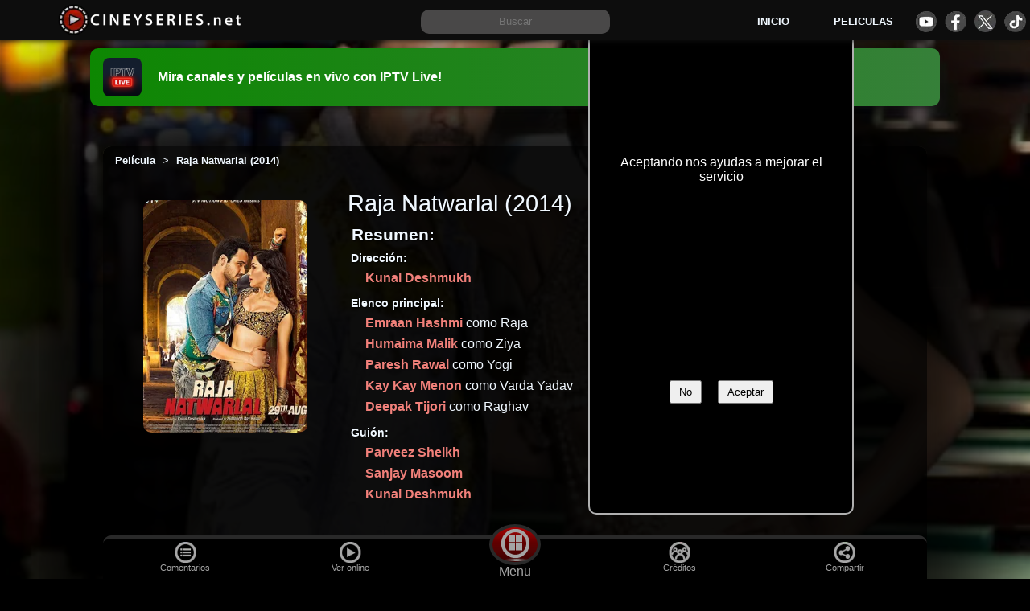

--- FILE ---
content_type: text/html; charset=utf-8
request_url: https://www.google.com/recaptcha/api2/aframe
body_size: 267
content:
<!DOCTYPE HTML><html><head><meta http-equiv="content-type" content="text/html; charset=UTF-8"></head><body><script nonce="WiY-0kZSgJaMuDaCmwl3rA">/** Anti-fraud and anti-abuse applications only. See google.com/recaptcha */ try{var clients={'sodar':'https://pagead2.googlesyndication.com/pagead/sodar?'};window.addEventListener("message",function(a){try{if(a.source===window.parent){var b=JSON.parse(a.data);var c=clients[b['id']];if(c){var d=document.createElement('img');d.src=c+b['params']+'&rc='+(localStorage.getItem("rc::a")?sessionStorage.getItem("rc::b"):"");window.document.body.appendChild(d);sessionStorage.setItem("rc::e",parseInt(sessionStorage.getItem("rc::e")||0)+1);localStorage.setItem("rc::h",'1769681908679');}}}catch(b){}});window.parent.postMessage("_grecaptcha_ready", "*");}catch(b){}</script></body></html>